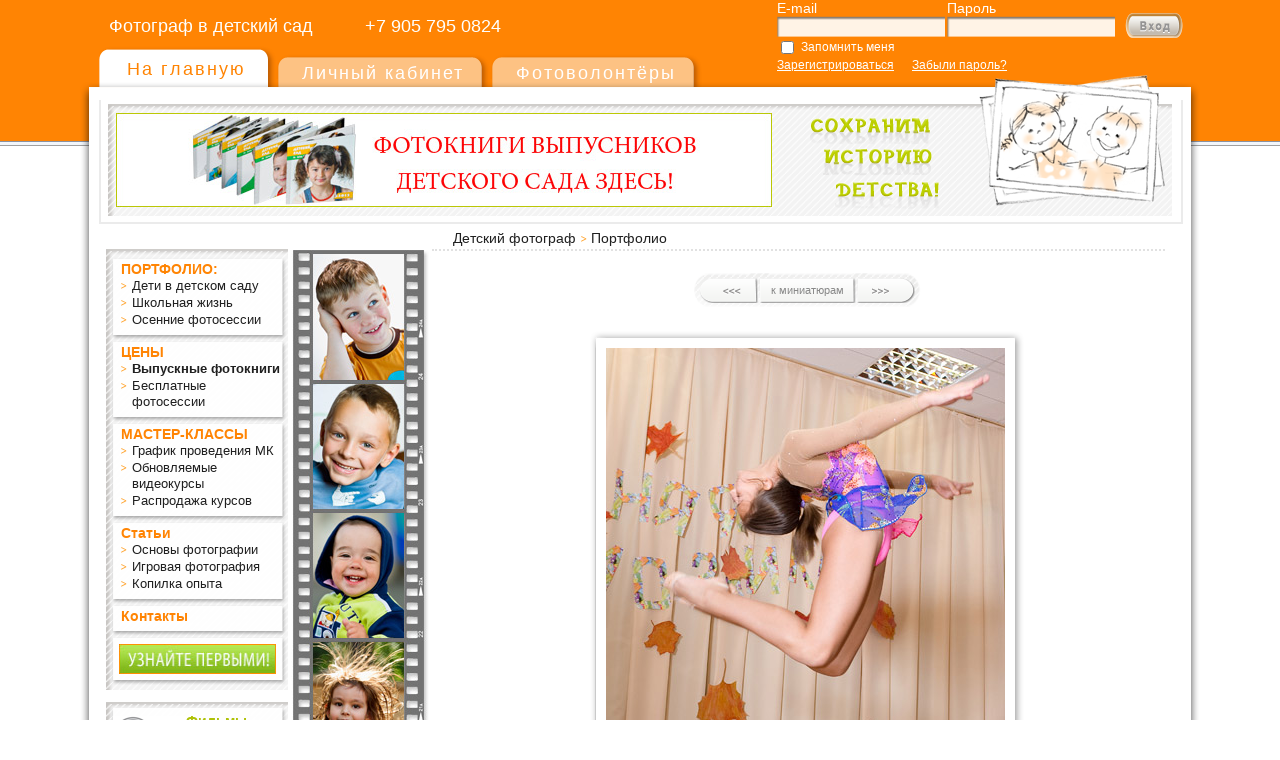

--- FILE ---
content_type: text/html; charset=utf-8
request_url: https://igorgubarev.ru/foto_b.php?id=15876&pr1=1&end=1
body_size: 16248
content:
<!DOCTYPE html PUBLIC "-//W3C//DTD XHTML 1.1//EN" "http://www.w3.org/TR/xhtml11/DTD/xhtml11.dtd">
<html xmlns="http://www.w3.org/1999/xhtml">
<head>
	<meta http-equiv="Content-Type" content="text/html; charset=utf-8" />
	<link rel="stylesheet" href="/template/css/all.css" type="text/css" />
	<link rel="icon" href="/template/favicon.ico" type="image/x-icon">
	<link rel="shortcut icon" href="/template/favicon.ico" type="image/x-icon">
	
<title>Показательное выступление девочки-гимнастки на школьном празднике. Новое фото - 15876</title>
<meta name="keywords" content="фото дети фотографии детского фотографа фотосъёмка детей в Москве">
<meta name="description" content="Фотография: 471_0786.jpg - Фоторепортажи в школах Москвы. Показательное выступление девочки-гимнастки на школьном празднике.">

	<script type="text/javascript">
		function press(event){
			var keycode;
			if(!event) var event = window.event;
			if (event.keyCode) keycode = event.keyCode; // IE
			else if(event.which) keycode = event.which; // all browsers
			switch(keycode){
				case 37:  Ctrl=document.getElementById("ABack");
				break;
				case 39:  Ctrl=document.getElementById("AForward");
				break;
			}
			document.location.href=Ctrl;
	
		}
	</script>

	<script language="JavaScript"> 
		function proverka(){
			valid = true;
			if (!document.com.T1.value||!document.com.T3.value||!document.com.T3.value) {
         			alert ('Не заполненые поля: "Ваш имя", или "Ваш комментарий", или "Код подтверждения".');
          			valid = false;
			}else{
				if (document.com.T4.value != document.com.kd_pd.value) {
         				alert ('Неверно введён код подтверждения');
          				valid = false;
				}
			}
			return valid;
		};
	</script>
</head>
<body onkeydown="press(event)">
<div class="w1">
<div class="w2">
	<div id="wrapper">
		<div id="header">
			<div class="slogan-holder">Фотограф в детский сад <span>+7 905 795 0824</span></div>
				
		<form  method="POST" action="" class="head-login">
			<fieldset>
				<div class="row">
					<div class="col">
						<label>E-mail</label>
						<div class="input-holder">
							<input type="text" name="auth_user" />
						</div>
					</div>
					<div class="col">
						<label>Пароль</label>
						<div class="input-holder">
							<input type="password" name="auth_pw" />
						</div>
					</div>
					<div class="col">
						<input type="submit" value="" class="join-btn" />
						
					</div>
				</div>
				<div class="row mark2">
					<input id="lbl01" type="checkbox" name="ZP" name="checkbox" />
					<label for="lbl01" class="mark1">Запомнить меня</label>
				</div>
				<div class="row mark2">
					<div class="col">
						<a class="mark1" href="/user_room/authenticate_security.php?reg=1">Зарегистрироваться</a>
					</div>
					<div class="col">
						<a class="mark1" href="/user_room/authenticate_security.php?restore=ok">Забыли пароль?</a>
					</div>
				</div>
			</fieldset>
		</form>
				<ul id="nav">
				<li class="active"><a href="/"><span>На главную</span></a></li>
				<li><a href="/user_room/"><span>Личный кабинет</span></a></li>
				<li><a href="/fotovolontery/"><span>Фотоволонтёры</span></a></li>
			</ul>
			<strong class="logo"><a href="/">Сохраним историю детства</a></strong>
		</div>
		<div id="main">
			<div class="ads-main">
			<div class="ads-halder">
				<div class="ads-frame shadow">
					<div class="ads"><a href="https://igorgubarev.ru/portfolio/?id=100"><img border="0" src="https://igorgubarev.ru/template/images/banner_shapka_fotoknigi.jpg?1" width="656" height="94" alt="Примеры выпускных альбомов для детского фотографа Игоря Губарева."></a></div>
				</div>
			</div>
			</div>
			<ul class="breadcrumbs">
				<li><a href="/">Детский фотограф</a></li>
				<li>Портфолио</li>
			</ul>
			<div id="sidebar">
				<ul class="menu boxshadow shadow">
					<li>
						<div class="t"></div>
						<div class="c">
							<div class="content">
								<span class="title-menu">ПОРТФОЛИО:</span>
								<ul>
									<li><a href="/portfolio/?id=2025">Дети в детском саду</a></li>
									<li><a href="/portfolio/?id=2026">Школьная жизнь</a></li>
									<li><a href="/portfolio/?id=2027">Осенние фотосессии</a></li>
								</ul>
							</div>
						</div>
						<div class="b"></div>
					</li>
					<li>
						<div class="t"></div>
						<div class="c">
							<div class="content">
								<span class="title-menu">ЦЕНЫ</span>
								<ul>
									<li><a href="https://историядетства.рф/#albums"><b>Выпускные фотокниги</b></a></li>
									<li><a href="/index.php?rub=160">Бесплатные фотосессии</a></li>
									<!--<li><a href="/articles.php?st=3">Психология общения</a></li>-->
									
									
								</ul>
							</div>
						</div>
						<div class="b"></div>
					</li>
					<li>
						<div class="t"></div>
						<div class="c">
							<div class="content">
								<span class="title-menu">МАСТЕР-КЛАССЫ</span>
								<ul>
									
									<li><a href="/index.php?rub=124">График проведения МК</a></li>
									<li><a href="/seminar.php?vs=2">Обновляемые видеокурсы</a></li>
									<li><a href="/index.php?rub=248">Распродажа курсов</a></li>
								</ul>
							</div>
						</div>
						<div class="b"></div>
					</li>
					<li>
						<div class="t"></div>
						<div class="c">
							<div class="content">
								<span class="title-menu">Статьи</span>
								<ul>
									<li><a href="/articles.php?st=1">Основы фотографии</a></li>
									<li><a href="/articles.php?st=2">Игровая фотография</a></li>
									<!--<li><a href="/articles.php?st=3">Психология общения</a></li>-->
									<li><a href="/articles.php?st=4">Копилка опыта</a></li>
									
								</ul>
							</div>
						</div>
						<div class="b"></div>
					</li>
					<li>
						<div class="t"></div>
						<div class="c">
							<div class="content">
								<a href="/contacts.php">Контакты</a>
							</div>
						</div>
						<div class="b"></div>
					</li>
					<li>
						<div class="t"></div>
						<div class="c">
							<div style="margin-left:8px;">
								<a href="/user_room/authenticate_security.php?reg=1"><img border="0" src="/template/images/rassylka.jpg" width="157" height="30"></a>
							</div>
						</div>
						<div class="b"></div>
					</li>
				</ul><!--menu end-->
				
				<!--место для поисковой формы-->
				
				<ul class="submenu shadow boxshadow">
					<li>
						<div class="t"></div>
						<div class="c">
							<div class="content">
								<a target="_blank" href="https://videodeti.ru/">
									<span class="img-holder">
										<span class="img-holder-box">
											<img src="/template/images/video.png" width="74" height="62" alt="image description" />
										</span>
									</span>
									<span class="title">Фильмы детям</span>
									<span class="readmore">Подробнее</span>
								</a>
							</div>
						</div>
						<div class="b"></div>
					</li>
				</ul>
			</div>
			<div class="plenka">&nbsp;</div>
			<div id="content">
			
				<div class="textbox box">
					<h1></h1>
					
	<p align="justify"></p>
	<ul class="photo-nav">
		<li class="first-child"><a id="ABack" href="/foto_b.php?id=15877&pr1=1&end=1">prev</a></li>
		<li><a href="/prev.php?pr1=1&end=1">к миниатюрам</a></li>
		<li class="last-child"><a id="AForward" href="/foto_b.php?id=15875&pr1=1&end=1">next</a></li>
	</ul>
	<div class="visual-holder">
		<div class="visual big">
			<div class="r">
			<div class="l">
			<div class="b">
			<div class="tl">
			<div class="tr">
			<div class="br">
			<div class="bl">
				<a href="/foto_b.php?id=15875&pr1=1&end=1">
					<img src="/images/foto_b/471_0786.jpg" alt="Творчество Игоря Губарева: Показательное выступление девочки-гимнастки на школьном празднике." />
				</a>
			</div>
			</div>
			</div>
			</div>
			</div>
			</div>
			</div>
		</div>
	</div>
	<ul class="photo-nav">
		<li class="first-child"><a id="ABack" href="/foto_b.php?id=15877&pr1=1&end=1">prev</a></li>
		<li><a href="/prev.php?pr1=1&end=1">к миниатюрам</a></li>
		<li class="last-child"><a id="AForward" href="/foto_b.php?id=15875&pr1=1&end=1">next</a></li>
	</ul>
	
	<script type="text/javascript" src="//yandex.st/share/share.js" charset="utf-8"></script>
	<div style="text-align: center;" class="yashare-auto-init" data-yashareL10n="ru" data-yashareQuickServices="yaru,vkontakte,facebook,twitter,odnoklassniki,moimir,gplus" data-yashareTheme="counter"></div>

				</div>
				
		<div class="comentbox box">
					<h2>Вы можете оставить комментарий, задать вопрос автору или поделиться своими идеями, заполнив эту форму:</h2>
					<form method="POST" name="com" class="coments" onsubmit="return proverka();">
						<fieldset>
							<div class="row">
								<label>Ваше имя:</label>
								<div class="input-box">
									<div class="input-frame">
										<div class="input-holder shadow">
											<input type="text" name="T1" value="" />
										</div>
									</div>
									<span class="description">Можно вымышленное</span>
								</div>
							</div>
							<div class="row">
								<label>Ваш e-mail:</label>
								<div class="input-box">
									<div class="input-frame">
										<div class="input-holder shadow">
											<input type="text" name="T2" value="" />
										</div>
									</div>
										<span>* заполнять НЕ обязательно</span>
									<span class="description">Будет доступен только автору сайта, необходим только в том случае, если Вы хотите получить ответ на своё сообщение</span>
								</div>
							</div>
							<div class="row">
								<label>Ваш комментарий:</label>
								<div class="input-box">
									<div class="input-frame">
										<div class="textarea-holder shadow">
											<textarea name="T3" cols="30" rows="5"></textarea>
										</div>
									</div>
								</div>
							</div>
							<div class="row">
								<label>Введите код:</label>
								<div class="capcha-img">
									<img src="/_module_site/captcha/captcha.php?kod=6911" width="91" height="34" alt="image description" />
								</div>
								<div class="capcha-box">
									<div class="input-frame">
										<div class="capcha-holder shadow">
											<input type="text" name="T4" />
											<input type="hidden" name="kd_pd" value="6911">
										</div>
									</div>
								</div>
								<div class="btn-holder">
									<input type="submit" name="KM" value="Оставить комментарий" class="btn" />
								</div>
							</div>
						</fieldset>
					</form>
					<div class="coments-list-holder">
						<div class="staple">&nbsp;</div>
						<div class="t"></div>
						<div class="c">
							<div class="content">
								<ul class="coments-list">
									
								</ul>
							</div>
						</div>
						<div class="b"></div>
					</div>
		</div>
<div class="textbox box" style="text-align:center">

		<a href="http://yandex.ru/cy?base=0&amp;host=igorgubarev.ru"><img src="http://www.yandex.ru/cycounter?igorgubarev.ru" width="88" height="31" alt="Индекс цитирования" border="0" /></a>&nbsp;
		<!-- Yandex.Metrika informer --> <a href="https://metrika.yandex.ru/stat/?id=39864075&amp;from=informer" target="_blank" rel="nofollow"><img src="https://informer.yandex.ru/informer/39864075/3_0_FFFFFFFF_EFEFEFFF_0_pageviews" style="width:88px; height:31px; border:0;" alt="Яндекс.Метрика" title="Яндекс.Метрика: данные за сегодня (просмотры, визиты и уникальные посетители)" class="ym-advanced-informer" data-cid="39864075" data-lang="ru" /></a> <!-- /Yandex.Metrika informer --> <!-- Yandex.Metrika counter --> <script type="text/javascript"> (function (d, w, c) { (w[c] = w[c] || []).push(function() { try { w.yaCounter39864075 = new Ya.Metrika({ id:39864075, clickmap:true, trackLinks:true, accurateTrackBounce:true, webvisor:true }); } catch(e) { } }); var n = d.getElementsByTagName("script")[0], s = d.createElement("script"), f = function () { n.parentNode.insertBefore(s, n); }; s.type = "text/javascript"; s.async = true; s.src = "https://mc.yandex.ru/metrika/watch.js"; if (w.opera == "[object Opera]") { d.addEventListener("DOMContentLoaded", f, false); } else { f(); } })(document, window, "yandex_metrika_callbacks"); </script> <noscript><div><img src="https://mc.yandex.ru/watch/39864075" style="position:absolute; left:-9999px;" alt="" /></div></noscript> <!-- /Yandex.Metrika counter -->
				
		&nbsp;
		<script id="top100Counter" type="text/javascript" src="https://scounter.rambler.ru/top100.jcn?4446132"></script>
<noscript>
<a href="http://top100.rambler.ru/navi/4446132/">
<img src="https://scounter.rambler.ru/top100.cnt?4446132" alt="Rambler's Top100" border="0" />
</a>

</noscript>
        &nbsp;
		
		<!-- Rating@Mail.ru counter -->
		<script type="text/javascript">
		var _tmr = window._tmr || (window._tmr = []);
		_tmr.push({id: "2818522", type: "pageView", start: (new Date()).getTime()});
		(function (d, w, id) {
		  if (d.getElementById(id)) return;
		  var ts = d.createElement("script"); ts.type = "text/javascript"; ts.async = true; ts.id = id;
		  ts.src = (d.location.protocol == "https:" ? "https:" : "http:") + "//top-fwz1.mail.ru/js/code.js";
		  var f = function () {var s = d.getElementsByTagName("script")[0]; s.parentNode.insertBefore(ts, s);};
		  if (w.opera == "[object Opera]") { d.addEventListener("DOMContentLoaded", f, false); } else { f(); }
		})(document, window, "topmailru-code");
		</script><noscript><div style="position:absolute;left:-10000px;">
		<img src="//top-fwz1.mail.ru/counter?id=2818522;js=na" style="border:0;" height="1" width="1" alt="Рейтинг@Mail.ru" />
		</div></noscript>
		<!-- //Rating@Mail.ru counter -->
		<!-- Rating@Mail.ru logo -->
		<a href="http://top.mail.ru/jump?from=2818522">
		<img src="//top-fwz1.mail.ru/counter?id=2818522;t=257;l=1" 
		style="border:0;" height="31" width="38" alt="Рейтинг@Mail.ru" /></a>
		<!-- //Rating@Mail.ru logo -->
		
		&nbsp;
		
		<!--LiveInternet counter--><script type="text/javascript">document.write("<a href='//www.liveinternet.ru/click' target=_blank><img src='//counter.yadro.ru/hit?t22.1;r" + escape(document.referrer) + ((typeof(screen)=="undefined")?"":";s"+screen.width+"*"+screen.height+"*"+(screen.colorDepth?screen.colorDepth:screen.pixelDepth)) + ";u" + escape(document.URL) +";h"+escape(document.title.substring(0,80)) +  ";" + Math.random() + "' border=0 width=88 height=31 alt='' title='LiveInternet: показано число просмотров за 24 часа, посетителей за 24 часа и за сегодня'><\/a>")</script><!--/LiveInternet-->

		<br>
		
		<a href="/prev.php">Карта фотогалерей</a>
</div>		
				
			</div>
		</div><!--main end-->
		<div id="footer">
			<p align="center"><a target="_blank" href="http://sharykina.com/"><img border="0" src="/template/images/desing_by_sharykina.jpg" alt="Дизайн сайта Шарыкина Ольга, 2012 г."></a></p>
		</div>
	</div><!--wrapper end-->
</div>
</div>
</body>
</html>

--- FILE ---
content_type: text/css
request_url: https://igorgubarev.ru/template/css/all.css
body_size: 28110
content:
body {
	margin:0;
	color:#202020;
	font:14px 'Trebuchet MS',arial,sans-serif;
	background:#fff url(../images/body-bg.png) repeat-x;
}
body {min-width:1084px;}
body.b_1280 {min-width:1244px;}


img {
	border-style:none;
}
a {
	color:#ff8403;
	outline:none;
}
a:hover {
	text-decoration:none;
}
input, textarea, select {
	font:100% arial,sans-serif;
	vertical-align:middle;
}
form, fieldset {
	margin:0;
	padding:0;
	border-style:none;
}
.w1{
	width:100%;
	position:relative;
	overflow:hidden;
}
.w2, .w2_1280{
	position:relative;
	float:left;
	left:50%;
}
	.w2{width:1120px;}
	.w2_1280{width:1280px;}
#wrapper, #wrapper_1280{
	position:relative;
	float:left;
	left:-50%;
}
	#wrapper{width:1120px;}
	#wrapper_1280{width:1280px;}
#header, #header_1280{
	height:82px;
	position:relative;
	padding:0 0 18px;
	color:#fff;
	z-index:4;
}
	#header{background:url(../images/header-bg.png) no-repeat 0 100%;}
	#header_1280{background:url(../images/header-bg_1280.png) no-repeat 0 100%;}

#header:after{
	display:block;
	clear:both;
	content:"";
}
.slogan-holder{
	float:left;
	font-size:18px;
	padding: 16px 0 0 29px;
} 
.slogan-holder span{
	padding:0 0 0 47px;
}
.head-login {
	float:right;
	padding: 0 15px 0 0;
	position:relative;
	z-index:30;
}
.head-login .row{
	overflow:hidden;
	height:1%;
}
.head-login .col{
	float:left;
	margin:0 2px 0 0;
}
.head-login .input-holder{
	background:url(../images/head-input.png) no-repeat;
	width:158px;
	height:21px;
	padding:0 5px;
	overflow:hidden;
}
.head-login label{
	padding:0;
}
.head-login .mark1{
	padding:0;
	color:#fff;
	font-size:12px;
}

.mark2 {
	margin:0;
	line-height:14px;
}
.mark2 .col{
	margin:0 18px 0 0;
}
.head-login .input-holder input{
	float:left;
	width:158px;
	margin:1px 0 0;
	border:0 none;
	background:none;
}
.join-btn{
	background:url(../images/join-btn.png) no-repeat;
	width:58px;
	height:25px;
	margin:13px 0 0 8px;
	border:0 none;
	cursor:pointer;
}
.join-btn:hover{
	background:url(../images/join-btn.png) no-repeat 0 -25px;
}
#nav{
	margin:0;
	padding:0;
	list-style:none;
	position:absolute;
	left:17px;
	bottom:13px;
}
#nav li{
	float:left;
	margin:0;
}
#nav li a{
	float: left;
	height: 33px;
	text-decoration: none;
	color: #fff;
	position:relative;
	overflow: hidden;
	background:url(../images/nav-r.png) no-repeat 100% 0;
	padding: 0 17px 0 0;
	margin:8px 0 0;
}
#nav li a span {
	cursor: pointer;
	height: 24px;
	background:url(../images/nav-l.png) no-repeat;
	padding: 9px 9px 0 26px;
	float: left;
	font-size:18px;
	letter-spacing: 2px;
}
#nav li a:hover{
	background:url(../images/nav-r.png) no-repeat 100% -33px;
	height:41px;
	margin:0;
}
#nav li a:hover span {
	background:url(../images/nav-l.png) no-repeat 0 -33px;
	height:28px;
	color:#ff8403;
	padding:13px 9px 0 26px;
}
#nav li.active a{
	background:url(../images/nav-r.png) no-repeat 100% -33px;
	height:41px;
	margin:0;
}
#nav li.active a span {
	background:url(../images/nav-l.png) no-repeat 0 -33px;
	height:28px;
	color:#ff8403;
	padding:13px 13px 0 30px;
}
#main, #main_1280{
	padding:0 19px;
	position:relative;
	z-index:3;
}
#main{
	background:url(../images/wrap-bg.png) repeat-y;
	width:1082px;
}
#main_1280{
	background:url(../images/wrap-bg_1280.png) repeat-y;
	width:1280px;
}
#main:after, #main_1280:after{
	display:block;
	clear:both;
	content:"";
}
.shadow{
	background:url(../images/shadow-bg.png) no-repeat;
}
.shadow_1280{
	background:url(../images/shadow-bg_1280.png) no-repeat;
}
.ads-main{
	height: 123px;
}
.ads-halder, .ads-halder_1280{
	border: 2px solid #EBEBEB;
	float: left;
	margin: -3px 0 0;
	padding: 5px 9px 6px 7px;
	position: relative;
}
	.ads-halder{width: 1064px;}
	.ads-halder_1280{width: 1224px;}
.ads-frame, .ads-frame_1280 {
	position:relative;
}
	.ads-frame{width:1064px;}
	.ads-frame_1280{width:1224px;}
.ads{
	padding:9px 8px;
}
.ads img{
	vertical-align:top;
}
.logo{
	margin:0;
	overflow:hidden;
	display:block;
	background:url(../images/logo.png) no-repeat;
	width:400px;
	height:165px;
	text-indent:-9999px;
	cursor:pointer;
	position:absolute;
	top:49px;
	right:19px;
	z-index:10;
}
.logo a{
	height:100%;
	display:block;
}
.breadcrumbs, .breadcrumbs_1-1, .breadcrumbs_1280 {
	margin: 0 0 3px;
	list-style:none;
	overflow:hidden;
	height:1%;
	clear: both;
}
.breadcrumbs{
	padding: 6px 0 0 354px;
}
.breadcrumbs_1-1 {
	padding: 6px 0 0 0;
}
.breadcrumbs_1280 {
	padding: 6px 0 0 0;
}


.breadcrumbs li, .breadcrumbs_1-1 li, .breadcrumbs_1280 li{
	float:left; 
	margin:0 5px 0 0;
	background:url(../images/breadcrumbs-sep.png) no-repeat 0 6px;
	padding: 0 0 0 10px;
}
.breadcrumbs li:first-child, .breadcrumbs_1-1 li:first-child, .breadcrumbs_1280 li:first-child{
	background:none;
	padding:0;
}
.breadcrumbs li a, .breadcrumbs_1-1 li a, .breadcrumbs_1280 li a{
	color:#202020;
	text-decoration:none;
}
.breadcrumbs li a:hover, .breadcrumbs_1-1 li a:hover, .breadcrumbs_1280 li a:hover{
	text-decoration:underline;
}


#sidebar {
	width:182px;
	float:left;
	margin: 0 12px 40px 7px;
}
.menu {
	margin: 0 0 12px;
	padding: 8px 0 5px 3px;
	list-style:none;
}
.menu > li{
	width:176px;
	margin:0 auto;
}
.menu > li .content > a{
	color:#ff8403;
	text-decoration:none;
	font-weight:bold;
}
.title-menu{
	color:#ff8403;
	font-weight:bold;
}
.menu > li .content > a:hover{
	color:#ff8403;
	text-decoration:underline;
}
.boxshadow .t{
	background:url(../images/sidebar-box-t.png) no-repeat;
	height:8px;
}
.boxshadow .c{
	background:url(../images/sidebar-box-c.png) repeat-y;
	width:176px;
}
.boxshadow .c:after{
	content:"";
	clear:both;
	display:block;
}
.boxshadow .content{
	margin: -4px 0 4px;
	float:left;
	position:relative;
}
.menu li .content{
	padding: 0 6px 0 10px;
}
.boxshadow .b{
	background:url(../images/sidebar-box-b.png) no-repeat;
	height:8px;
}
.menu ul{
	margin:0;
	padding:0;
	list-style:none;
}
.menu ul li{
	background:url(../images/breadcrumbs-sep.png) no-repeat 0 6px;
	margin: 0 0 1px;
	padding: 0 0 0 11px;
}
.menu ul li a{
	color:#202020;
	font-size:13px;
	text-decoration:none;
}
.menu ul li a:hover{
	text-decoration:underline;
}
.plenka {
	position:absolute;
	left:211px;
	top:150px;
	background:url(../images/plenka.jpg) repeat-y;
	width:140px;
	height:100%;
}
.search-holder {
	margin: 0 0 11px;
}
.submenu {
	margin:0;
	padding: 4px 0 5px 3px;
	list-style:none;
}
.submenu li{
	width:176px;
	margin:0 auto;
}
.submenu li a{
	display:block;
	height:81px; /*height:91px;*/
	position:relative;
	width:169px;
}
.submenu .img-holder{
	width:73px; /*width:89px;*/
	text-align:center;
	display:table;
	height:81px; /*height:91px;*/
}
.submenu .img-holder-box{
	display:table-cell;
	vertical-align:middle;
}
.submenu .title{
	position:absolute;
	top:5px;
	left: 73px; /*left: 88px;*/
	color:#afc208;
	font-weight:bold;
}
.submenu .title:hover{
	text-decoration:underline;
}
.submenu .readmore{
	background:url(../images/breadcrumbs-sep.png) no-repeat 0 6px;
	position:absolute;
	bottom:14px;
	left:73px; /*left: 89px;*/
	padding: 0 0 0 9px;
	color:#202020;
	font-size:11px;
}
.submenu .readmore:hover{
	text-decoration:underline;
}
.submenu .content {
	margin: -6px 0 -3px 2px;
}
#footer, #footer_1280{
	padding:13px 0 0;
	min-height:54px;
	overflow: hidden;
	position: relative;
	z-index: 20;
}
	#footer{background:#fff url(../images/footer-bg.png) no-repeat;}
	#footer_1280{background:#fff url(../images/footer-bg_1280.png) no-repeat;}
#content{
	float:right;
	width:733px;
	margin: 0 16px 17px 0;
}
#content_1-1{
	float:right;
	width:1080px;
	margin: 0 0 17px 0;
}
#content_1280{
	float:right;
	width:1242px;
	margin: 0 38px 17px 0;
}


#content .box, #content_1-1 .box, #content_1280 .box{
	border-top:2px dotted #e1e1e1;
}
#content > .textbox{
	padding:12px 0 0 17px;
	margin:0 0 20px;
}
#content_1-1 > .textbox{
	padding:12px 0 0 0;
	margin:0 0 20px;
}
#content_1280 > .textbox{
	padding:12px 0 0 0;
	margin:0 0 20px;
}
#content > .textbox p, #content_1-1 > .textbox p, #content_1280 > .textbox p{
	margin:0 0 10px;
}


h1{
	margin:0 0 8px;
	font-weight:normal;
	font-size:18px;
	color:#ff8403;
	text-align:center;
}
h2{
	color:#ff8403;
	font-size:14px;
	margin:0 0 16px;
}
.photo-list-holder{
	padding: 12px 0 0 17px;
}
.photo-list {
	margin:0;
	padding:0 0 31px;
	list-style:none;
	overflow:hidden;
	height:1%;
	background:url(../images/shadow2.png) no-repeat 50% 100%;
}
.photo-list li{
	float:left;
	width:217px;
	height:138px;
	border:2px solid #ecebeb;
	padding:8px 4px 7px 7px;
	position:relative;
	margin:0 1px 0 0;
}
.photo-list .img-holder{
	padding:7px;
	float:left;
}
.photo-list .text-holder{
	float:left;
	height:137px;
	width:90px;
	margin:0 0 0 12px;
}
.photo-list .readmore{
	background:url(../images/breadcrumbs-sep.png) no-repeat 0 6px;
	position:absolute;
	bottom:14px;
	left:132px;
	padding: 0 0 0 9px;
	color:#202020;
	font-size:11px;
	text-decoration:none;
}
.photo-list .readmore:hover{
	text-decoration:underline;
}
.photo-list .description{
	font-size:12px;
	padding: 7px 0 0;
}
.photo-list .title{
	color:#afc208;
	font-size:16px;
	line-height:14px;
	font-weight:bold;
	text-decoration:none;
}
.photo-list .title:hover{
	color:#ff8403;
}
.type2-holder{
	margin: 0 0 2px;
	padding: 26px 0 0 17px;
}
.photo-list.type2{
	margin:0 -20px 0 0;
	width:733px;
}
.photo-list.type2 li{
	width:325px;
	height:138px;
	padding:8px 4px 7px 7px;
	margin:0 20px 0 0;
}
.photo-list.type2 .text-holder{
	height:137px;
	width:196px;
	margin:0 0 0 14px;
}
.news-holder {
	border:2px solid #ecebeb;
	padding:7px;
	margin: -6px 17px 9px 2px;
}
.news-list {
	margin:0;
	padding:9px 13px;
	list-style:none;
}
.news-list li{
	background:url(../images/news-bg.png);
	margin:0 0 9px;
	padding: 6px 6px 10px;
}
.news-list .date{
	display:block;
	font-size:12px;
}
.news-list .title {
	color:#afc208;
	font-size:16px;
	font-weight:bold;
	text-decoration:none;
}
.news-list .title:hover{
	color:#ff8403;
}
.news-list .textbox{
	font-size:14px;
	color:#202020;
}
.archive {
	color:#ff8403;
}
.articles-holder {
	border: 2px solid #ECEBEB;
	padding: 7px;
	margin: -10px 15px 0 0;
}
.linear {
	background:url(../images/linear.png);
}
.articles-list {
	margin:0;
	padding: 7px;
	list-style:none;
}
.articles-list li{
	background:#fff;
	margin:0 0 10px;
	position:relative;
	padding:14px 14px 14px 77px;
}
.articles-list .textbox{
	font-size:14px;
	padding: 9px 0 0;
}
.stiker{
	background:url(../images/stiker.png) no-repeat;
	width:74px;
	height:30px;
	position:absolute;
	top:13px;
	left:-11px;
	text-align:center;
	color:#fff;
	font-size:12px;
	padding:6px 0 0;
}
.articles-list .title {
	color:#afc208;
	font-size:16px;
	font-weight:bold;
	text-decoration:none;
}
.articles-list .title:hover{
	color:#ff8403;
}
.comentbox {
	margin: 0 0 20px;
	padding: 12px 0 0 17px;
}
.coments {
	border: 2px solid #ECEBEB;
	padding: 10px 7px 6px 26px;
	margin: -2px 10px 13px -2px;
}
.coments .row{
	overflow:hidden;
	height:1%;
	margin:0 0 7px;
}
.coments label{
	width:100px;
	margin:0 8px 0 0;
	float:left;
	color:#ff8403;
	font-size:14px;
	padding: 8px 0 0;
}
.coments .input-box{
	float:left;
	width:555px;
}
.coments .input-frame{
	border: 2px solid #ECEBEB;
	padding: 5px 5px 6px;
	float:left;
}
.coments .input-holder{
	width:216px;
	padding:0 5px;
	overflow:hidden;
}
.coments .input-holder input{
	width:216px;
	margin:2px 0 0;
	border:0 none;
	background:none;
	padding:0;
	float:left;
}
.coments .input-box span{
	color:#fe7742;
	font-size:9px;
	padding: 12px 0 0 12px;
	float:left;
}
.coments .input-box .description{
	width:100%;
	color:#202020;
	padding:0;
}
.coments .textarea-holder{
	width:511px;
	padding:5px;
	overflow:hidden;
}
.coments .textarea-holder textarea{
	width:511px;
	height:53px;
	border:0 none;
	background:none;
	resize:none;
	overflow:auto;
}
.coments .capcha-img{
	float:left;
	width:91px;
	margin:0 8px 0 0;
}
.coments .capcha-box{
	float:left;
	width:141px;
	margin:0 62px 0 0;
}
.coments .capcha-holder{
	width:117px;
	padding:0 5px;
	overflow:hidden;
}
.coments .capcha-holder input{
	width:117px;
	margin:2px 0 0;
	border:0 none;
	background:none;
	padding:0;
	float:left;
}
.btn-holder{
	float:left;
	background:url(../images/btn-holder.png) no-repeat;
	height:30px;
	padding: 5px 0 0 7px;
	width: 176px;
}
.btn-holder .btn{
	background:url(../images/btn-comments.png) no-repeat 0 0;
	width:172px;
	height:28px;
	border:0 none;
	color:#949393;
	font-size:12px;
	cursor:pointer;
}
.btn-holder .btn:hover{
	background:url(../images/btn-comments.png) no-repeat 0 -28px;
	color:#c5c3c3;
}
.coments-list-holder{
	width:723px;
	margin: 0 0 0 -12px;
	position:relative;
}
.coments-list-3-holder{
	width:853px;
	margin: 0 0 0 -12px;
	position:relative;
}
.coments-list-holder .t{
	background:url(../images/coments-list-t.png) no-repeat;
	height:217px;
}
.coments-list-3-holder .t{
	background:url(../images/coments-list-3-t.png) no-repeat;
	height:217px;
}
.coments-list-holder .c{
	background:url(../images/coments-list-c.png) repeat-y 3px 0;
	width:723px;
}
.coments-list-3-holder .c{
	background:url(../images/coments-list-3-c.png) repeat-y 3px 0;
	width:853px;
}
.coments-list-holder .c:after, .coments-list-3-holder .c:after{
	content:"";
	clear:both;
	display:block;
}
.coments-list-holder .content, .coments-list-3-holder .content{
	margin:-217px 0;
	float:left;
	position:relative;
}
.coments-list-holder .b{
	background:url(../images/coments-list-b.png) no-repeat 3px 0;
	height:217px;
}
.coments-list-3-holder .b{
	background:url(../images/coments-list-3-b.png) no-repeat 3px 0;
	height:217px;
}
.staple {
	position:absolute;
	background:url(../images/staple.png) no-repeat;
	width:52px;
	height:80px;
	top:-45px;
	left:346px;
}
.coments-list {
	margin:0;
	padding: 26px 35px;
	list-style:none;
	width:653px;
	overflow:hidden;
}
.coments-list-3 {
	margin:0;
	padding: 26px 35px;
	list-style:none;
	width:783px;
	overflow:hidden;
}
.coments-list li, .coments-list-3 li{
	border-top:2px dotted #e1e1e1;
	padding:15px 0 15px;
	color:#202020;
	min-height:60px;
	overflow:hidden;
	height:1%;
	vertical-align:top;
}
.coments-list li:first-child, .coments-list-3 li:first-child{
	border:0 none;
}
.coments-list .textbox, .coments-list-3.textbox{
	font-size:12px;
}
.sendmsg {
	border: 2px solid #ECEBEB;
	padding: 10px 7px 6px 26px;
	margin: -2px 10px 13px -2px;
}
.sendmsg .row{
	overflow:hidden;
	height:1%;
	margin:0 0 7px;
}
.sendmsg label{
	width:100px;
	margin:0 8px 0 0;
	float:left;
	color:#ff8403;
	font-size:14px;
	padding: 8px 0 0;
}
.sendmsg .input-box{
	float:left;
	width:555px;
}
.sendmsg .input-frame{
	border: 2px solid #ECEBEB;
	padding: 5px 5px 6px;
	float:left;
}
.sendmsg .input-holder{
	width:216px;
	padding:0 5px;
	overflow:hidden;
}
.sendmsg .input-holder input{
	width:216px;
	margin:2px 0 0;
	border:0 none;
	background:none;
	padding:0;
	float:left;
}
.sendmsg .input-box span{
	color:#fe7742;
	font-size:9px;
	padding: 12px 0 0 12px;
	float:left;
}
.sendmsg .input-box .description{
	width:100%;
	color:#202020;
	padding:0;
}
.sendmsg .textarea-holder{
	width:511px;
	padding:5px;
	overflow:hidden;
}
.sendmsg .textarea-holder textarea{
	width:511px;
	height:53px;
	border:0 none;
	background:none;
	resize:none;
	overflow:auto;
}
.sendmsg .btn-holder{
	float:left;
	background:url(../images/btn-holder.png) no-repeat;
	height:30px;
	padding: 5px 0 0 7px;
	width: 176px;
	margin: 0 0 0 131px;
	display:inline;
}
.sendmsg .btn-holder .btn{
	background:url(../images/btn-comments.png) no-repeat 0 0;
	width:172px;
	height:28px;
	border:0 none;
	color:#949393;
	font-size:12px;
	cursor:pointer;
	float:left;
}
.sendmsg .btn-holder .btn:hover{
	background:url(../images/btn-comments.png) no-repeat 0 -28px;
	color:#c5c3c3;
}
.contacts-holder {
	padding: 14px 0 3px 5px;
}
.sendmsgbox {
	padding: 17px 0 11px 17px;
}
.articlesbox {
	padding:13px 0 0 17px;
	margin: 0 0 10px;
}
.article-title h1{
	margin:0;
}
.article-title h2{
	margin: 0 0 25px;
	text-align:center;
	color:#afc208;
	font-size:18px;
	font-weight:normal;
}
.pager {
	margin:0 0 20px;
	padding:0;
	list-style:none;
	text-align:center;
	font-size:0;
	line-height:0;
	letter-spacing:-1px;
}
.pager li{
	font-size:14px;
	line-height:normal;
	letter-spacing:normal;
	display:inline-block;
	zoom:1;
	margin:0 4px 0 0;
}
.pager li a{
	color:#666;
}
.pager li.active a{
	color:#333;
	font-size:18px;
	font-weight:bold;
	text-decoration:none;
}
.pager li.frst{
	color:#333;
	font-weight:bold;
	font-family:Georgia;
}
* + html .pager li{
	display:inline;
}
.photos-list {
	 margin: 0 -10px 20px 10px;
	padding:0;
	list-style:none;
	line-height:0;
	letter-spacing:-1px;
	vertical-align:middle;
	border:2px solid #e8e8e8;
}
.photos-list li{
	font-size:14px;
	line-height:normal;
	letter-spacing:normal;
	display:inline-block;
	zoom:1;
	vertical-align:middle;
	margin:0;
	width:240px;
	text-align:center;
}
* + html .photos-list li{
	display:inline;
}
.visual {
	display:inline-block;
	vertical-align: top;
	background:url(../images/bg-visual-tc.gif) repeat-x;
	margin: 0 0 12px;
}
.visual .r {
	background:url(../images/bg-visual-r.gif) repeat-y 100% 0;
}
.visual .l {
	background:url(../images/bg-visual-l.gif) repeat-y;
}
.visual .b {
	background:url(../images/bg-visual-bc.gif) repeat-x 0 100%;
}
.visual .tl {
	background:url(../images/bg-visual-tl.gif) no-repeat;
}
.visual .tr {
	background:url(../images/bg-visual-tr.gif) no-repeat 100% 0;
}
.visual .br {
	background:url(../images/bg-visual-br.gif) no-repeat 100% 100%;
}
.visual .bl {
	background:url(../images/bg-visual-bl.gif) no-repeat 0 100%;
	padding: 9px 12px 12px 9px;
	overflow: hidden;
	height: 1%;
}
.visual a img{
	vertical-align:top;
}
.articlesbox > .textbox {
	margin:0 0 12px;
}
.articlesbox .textbox p{
	margin: 0 0 10px;
}
.visual-holder {
	text-align:center;
	margin:0 0 10px;
}
.visual.big {
	display:inline-block;
	vertical-align: top;
	background:url(../images/bg-visualb-tc.gif) repeat-x;
	margin: 0 0 12px;
}
* + html .visual {
	display:inline;
}
* + html .visual.big {
	display:inline;
}
.visual.big .r {
	background:url(../images/bg-visualb-r.gif) repeat-y 100% 0;
}
.visual.big .l {
	background:url(../images/bg-visualb-l.gif) repeat-y;
}
.visual.big .b {
	background:url(../images/bg-visualb-bc.gif) repeat-x 0 100%;
}
.visual.big .tl {
	background:url(../images/bg-visualb-tl.gif) no-repeat;
}
.visual.big .tr {
	background:url(../images/bg-visualb-tr.gif) no-repeat 100% 0;
}
.visual.big .br {
	background:url(../images/bg-visualb-br.gif) no-repeat 100% 100%;
}
.visual.big .bl {
	background:url(../images/bg-visualb-bl.gif) no-repeat 0 100%;
	padding: 17px 19px 18px 16px;
	overflow: hidden;
	height: 1%;
}
.photo-nav {
	margin:0 0 23px;
	padding:4px 5px 5px;
	list-style:none;
	font-size:1px;
	line-height:0;
	letter-spacing:-1px;
	text-align:center;
	background:url(../images/photo-nav-bg.png) no-repeat 50% 0;
}
.photo-nav li{
	font-size:11px;
	letter-spacing:normal;
	display: -moz-inline-stack!important;
	display:inline-block;
	text-align:center;
	overflow:hidden;
	height:26px;
	line-height:26px;
}
* + html .photo-nav li{
	display:inline;
	zoom:1;
}
.photo-nav li a{
	color:#898989;
	background:url(../images/photo-nav-c.png) no-repeat;
	width:97px;
	height:28px;
	float:left;
	text-decoration:none;
}
.photo-nav li a:hover{
	color:#c5c3c3;
	background-position:0 -28px;
}
.photo-nav .first-child a{
	background:url(../images/photo-nav-l.png) no-repeat;
	width:59px;
	height:28px;
	text-indent:-9999px;
}
.photo-nav .last-child a{
	background:url(../images/photo-nav-r.png) no-repeat;
	width:59px;
	height:28px;
	text-indent:-9999px;
}
.edit-profile-holder {
	background:url(../images/edit-profile-bg.png) no-repeat 0 50%;
	width:612px;
	margin: 0 -12px 30px 12px;
	padding:0 71px 0 58px;
}
.edit-profile{
	border:1px solid #c9c9c9;
	padding:14px 10px 20px 10px;
}
.edit-profile .row{
	overflow:hidden;
	height:1%;
	margin:0 0 14px;
}
.edit-profile label{
	width:200px;
	float:left;
	text-align:right;
	font-weight:bold;
	margin: 0 10px 0 0;
}
.edit-profile label .notes{
	display:block;
	font-weight:normal;
}
.edit-profile input{
	width:350px;
	float:left;
}
.edit-profile input.checkbox{
	width:auto;
}
.edit-profile .col {
	overflow:hidden;
	height:1%;
}
.edit-profile .col .row {
	margin:0;
}
.edit-profile .col .row label{
	width:auto;
	font-weight:normal;
}
.radiobtn-holder {
	float:left;
	margin: 0 49px 0 0;
}
.radiobtn-holder label{
	width:auto;
	font-weight:normal;
}
.promocode {
	width:53px !important;
}
.edit-profile textarea{
	width:350px;
	float:left;
	height:34px;
}
.edit-profile-holder .title{
	text-align:center;
	display:block;
	margin:0 0 10px;
}
.required {
	color:#FF0000;
	font-weight:normal;
}
.promocode-title{
	padding:0 0 0 10px;
}
.edit-profile .btn-holder{
	margin:0 0 0 209px;
	display:inline;
}
.edit-profile .btn-holder .btn{
	font-weight:bold;
}
.edit-profile input.capcha-inpt{
	width:98px;
}
.edit-profile .capcha-holder {
	float: left;
	margin: 0 8px 0 0;
}
.change-psswd-holder {
	background:url(../images/change_psswd-bg.png) no-repeat 0 100%;
	width:612px;
	margin: 0 -12px 30px 12px;
	padding:0 71px 0 58px;
}
.change-psswd{
	border:1px solid #c9c9c9;
	padding:37px 10px 20px 95px;
}
.change-psswd .row{
	overflow:hidden;
	height:1%;
	margin:0 0 8px;
}
.change-psswd label{
	width:190px;
	float:left;
	font-weight:bold;
	margin: 0 10px 0 0;
}
.change-psswd input{
	width:200px;
	float:left;
}
.change-psswd .btn-holder{
	margin:0 0 0 209px;
	display:inline;
}
.change-psswd .btn-holder .btn{
	font-weight:bold;
}
.volunteer #content{
	width:861px;
}
.volunteer .breadcrumbs{
	padding:6px 0 0 204px;
}

.search-volunteer-holder {
	border:2px solid #ededed;
	padding:9px;
	margin:0 0 25px;
}
.search-volunteer{
	padding:10px;
}
.search-volunteer .row{
	overflow:hidden;
	height:1%;
}
.search-volunteer .col{
	float:left;
	margin:0 20px 0 0;
}
.search-volunteer label{
	display:block;
	margin:0 0 5px;
	color:#afc208;
	padding:0 0 0 12px;
}
.select-holder{
	position:relative;
	overflow: hidden;
	background:url(../images/select-frame-r.png) no-repeat 100% 0;
	height:37px;
	padding: 0 15px 0 0;
}
.select-frame {
	height: 32px;
	background:url(../images/../images/select-frame-l.png) no-repeat;
	float: left;
	padding:5px 0 0 6px;
}
.select-holder .col1 select{
	width:143px;
}
.select-holder .col2 select{
	width:183px;
}
.select-holder .col3 select{
	width:148px;
}
.ui-selectmenu {
 	float:left;
 	margin: 0 -6px 0 0;
	height:23px;
 	padding:0;
 	position:relative;
 	text-decoration:none;
}
.ui-selectmenu:hover {
 	text-decoration:none;
}
.ui-selectmenu-status {
	color: #202020;
	display: block;
	height: 18px;
	overflow: hidden;
	padding: 3px 0 0 7px;
	text-decoration: none;
	font-size:13px;
	border:1px solid #d8d8d8;
}
.ui-selectmenu-menu {
	position:absolute;
	top:0;
	margin: -2px 0 0;
	border:1px solid #e2e9ef;
	visibility:hidden;
	z-index:40;
}
.ui-selectmenu-menu ul {
	list-style:none;
	overflow:hidden;
	margin:0;
	padding: 1px 0 0;
	background:#fff;
}
.ui-selectmenu-menu li {
	margin:0 -5px;
}
.ui-selectmenu-menu a {
	display:block;
	padding:3px 10px;
	color: #202020;
	text-decoration:none;
}
.ui-selectmenu-menu a:hover {
 	background:#eeefef;
 	text-decoration:none;
 	color: #565b60;
}
.ui-selectmenu-open {
 	visibility:visible;
}
.ui-selectmenu-icon {
	background: url(../images/select-r.png) no-repeat;
	width:22px;
	height:23px;
	cursor: pointer;
	float: right;
}
* html .ui-selectmenu-icon {
 margin:0 0 0 -3px;
}
.search-volunteer .btn-holder{
	float:left;
	height:30px;
	background:none;
	padding:27px 0 0 ;
}
.search-volunteer .btn-holder .btn{
	background:url(../images/search-btn.png) no-repeat 0 0;
	width:95px;
	height:30px;
	border:0 none;
	cursor:pointer;
}
.search-volunteer .btn-holder .btn:hover{
	background:url(../images/search-btn.png) no-repeat 0 -30px;
}
.portfolio-list .readmore{
	background:url(../images/breadcrumbs-sep.png) no-repeat 0 6px;
	display:inline-block;
	padding: 0 0 0 9px;
	color:#202020;
	font-size:11px;
	text-decoration:none;
}
.portfolio-list .readmore:hover{
	text-decoration:underline;
}
.portfolio-list {
	margin:0 0 20px;
	padding:0;
	list-style:none;
}
.portfolio-list > li{
	padding:7px;
	border:2px solid #ededed;
	margin:0 0 4px;
	overflow:hidden;
	height:1%;
}
.portfolio-holder {
	float:left;
	width:269px;
	margin:0 10px 0 0;
}
.avatar-holder {
	float:left;
	width:88px;
	padding:8px 7px 6px 6px;
	position:relative;
}
.status1 {
	position:absolute;
	top:10px;
	left:10px;
}
.status2 {
	position:absolute;
	top:10px;
	left:25px;
}
.avatar-holder img{
	vertical-align:top;
}
.avatar-holder-text {
	overflow:hidden;
	height:1%;
	min-height:88px;
	padding:0 0 0 12px;
}
.avatar-holder-text dl{
	margin:0 0 3px;
	padding:0;
	color:#afc208;
	font-size:13px;
}
.avatar-holder-text dt{
	margin:0;
	padding:0;
	float:left;
}
.avatar-holder-text dd{
	margin:0;
	padding:0;
}
.avatar-holder-text .name{
	color:#fa8f20;
}
.portfolio-frame {
	float:left;
	width:546px;
}
.portfolio-img-list{
	margin:0;
	padding:4px 0 3px;
	list-style:none;
	font-size:1px;
	line-height:0;
	letter-spacing:-1px;
}
.portfolio-img-list li{
	font-size:14px;
	line-height:normal;
	letter-spacing:normal;
	display: -moz-inline-stack!important;
	display:inline-block;
	width:109px;
	text-align:center;
	vertical-align:middle;
}
* + html .portfolio-img-list li{
	display:inline;
	zoom:1;
}
.portfolio-img-list li img{
	vertical-align:top;
}
.shadow2{
	background:url(../images/shadow2-bg.png) no-repeat;
}
.no-photo {
	padding:11px 10px;
	color:#979696;
	font-size:13px;
	border-right:1px solid #f4f4f4;
	border-bottom:1px solid #f4f4f4;
}
.no-photo a{
	color:#ff8403;
}
.fonds {
	padding:0 0 0 180px;
}
.fonds-list {
	margin:0 0 20px;
	padding:0;
	list-style:none;
}
.fonds-list li{
	padding:7px;
	border:2px solid #ededed;
	margin:0 0 4px;
	overflow:hidden;
	height:1%;
}
.fonds-list .avatar-holder {
	float:left;
	width:101px;
	margin:0 8px 0 0;
	padding:0;
	text-align:center;
}
.fonds-frame {
	width:692px;
	float:left;
	padding:12px 12px 10px;
	border-right:1px solid #f4f4f4;
	border-bottom:1px solid #f4f4f4;
	position:relative;
}
.fonds-frame a{
	color:#ff8403;
}
.fonds-frame .readmore{
	background:url(../images/breadcrumbs-sep.png) no-repeat 0 6px;
	position:absolute;
	bottom:3px;
	right:28px;
	padding: 0 0 0 9px;
	color:#202020;
	font-size:13px;
	text-decoration:none;
}
.fonds-frame .readmore:hover{
	text-decoration:underline;
}
.articles-holder-frame{
	background:url(../images/articles-holder-frame-bg.png) no-repeat 50% 100%;
	padding:0 0 50px;
	margin:0 0 -39px;
}
.fancybox-title {
	font-size: 14px;
	line-height: 18px;
	text-align: right;
}
.fancybox-title a {
	color: #FF8403;
	text-decoration: underline;
}
.fancybox-title a:hover {
	text-decoration: none;
}

